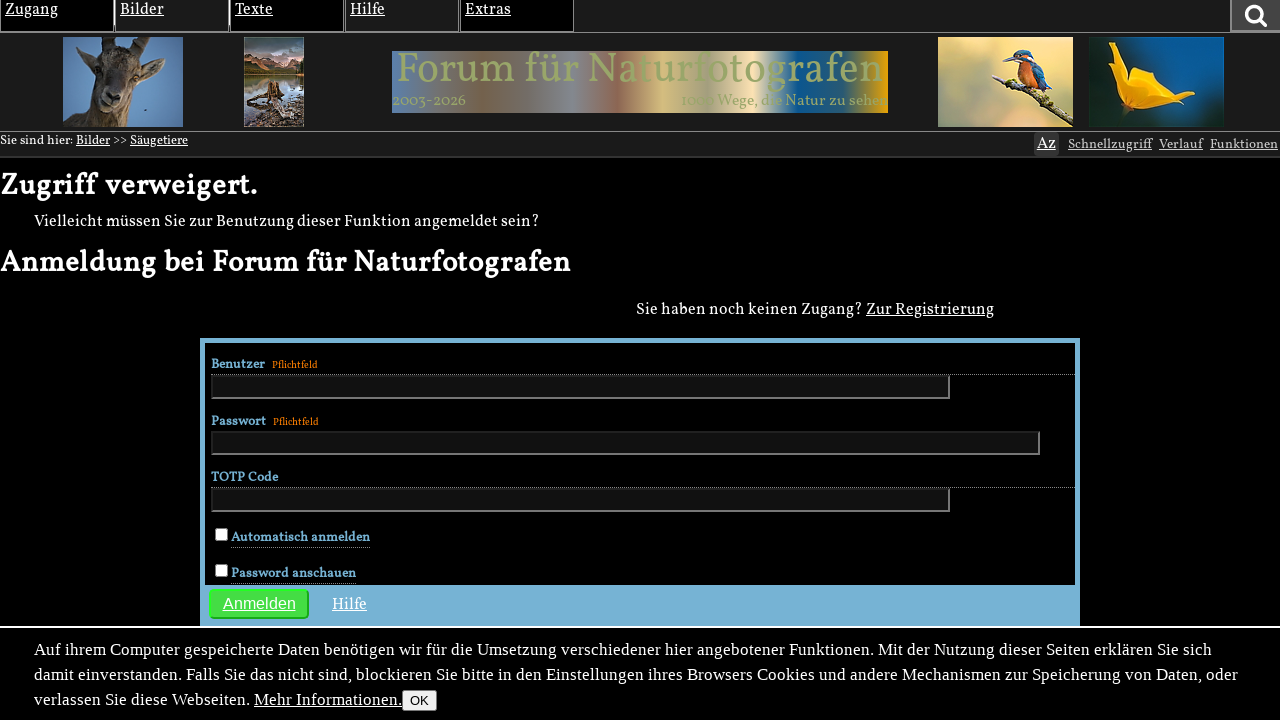

--- FILE ---
content_type: text/html; charset=utf-8
request_url: https://naturfotografen-forum.de/ajax.php?action=nf_10years_get
body_size: 330
content:
{"pai_status":"ok","pai_display":"none","pai_webnotify":[],"pai_data":{"images":[{"color_1":"#5B80AB","color_2":"#727272","color_3":"#73614C","url":"\/o1651295-Bleib%20blo%C3%9F%20weg...#nfmain","author":"Martin Hainz","date":"2019-10-01","thumb_x":"135","thumb_y":"101","thumb_file":"data\/o\/330\/1651295\/thumb.jpg","media_x":"1267","media_y":"950","media_file":"data\/o\/330\/1651295\/image.jpg","name":"Bleib blo\u00df weg..."},{"color_1":"#736D67","color_2":"#83888F","color_3":"#8C6653","url":"\/o615172-Maligne%20Lake#nfmain","author":"Ingrid Lamour","date":"2011-10-23","thumb_x":"90","thumb_y":"135","thumb_file":"data\/o\/123\/615172\/thumb.jpg","media_x":"545","media_y":"820","media_file":"data\/o\/123\/615172\/image.jpg","name":"Maligne Lake"},{"color_1":"#D4BD7F","color_2":"#A39E7E","color_3":"#FCE2B3","url":"\/o906648-herbstfarben#nfmain","author":"daniel montanus","date":"2013-10-13","thumb_x":"135","thumb_y":"90","thumb_file":"data\/o\/181\/906648\/thumb.jpg","media_x":"1200","media_y":"800","media_file":"data\/o\/181\/906648\/image.jpg","name":"herbstfarben"},{"color_1":"#0B568F","color_2":"#295973","color_3":"#E6A205","url":"\/o21963-Kalifornischer%20Goldmohn#nfmain","author":"Jens K\u00e4hlert","date":"2005-10-22","thumb_x":"135","thumb_y":"90","thumb_file":"data\/o\/4\/21963\/thumb.jpg","media_x":"900","media_y":"600","media_file":"data\/o\/4\/21963\/image.jpg","name":"Kalifornischer Goldmohn"}]},"pai_data_usage":null,"pai_updates":[],"pai_update_interval":60,"pai_message":"OK","pai_fastcachable":15,"pai_processing_time":3.600120544433594e-5}